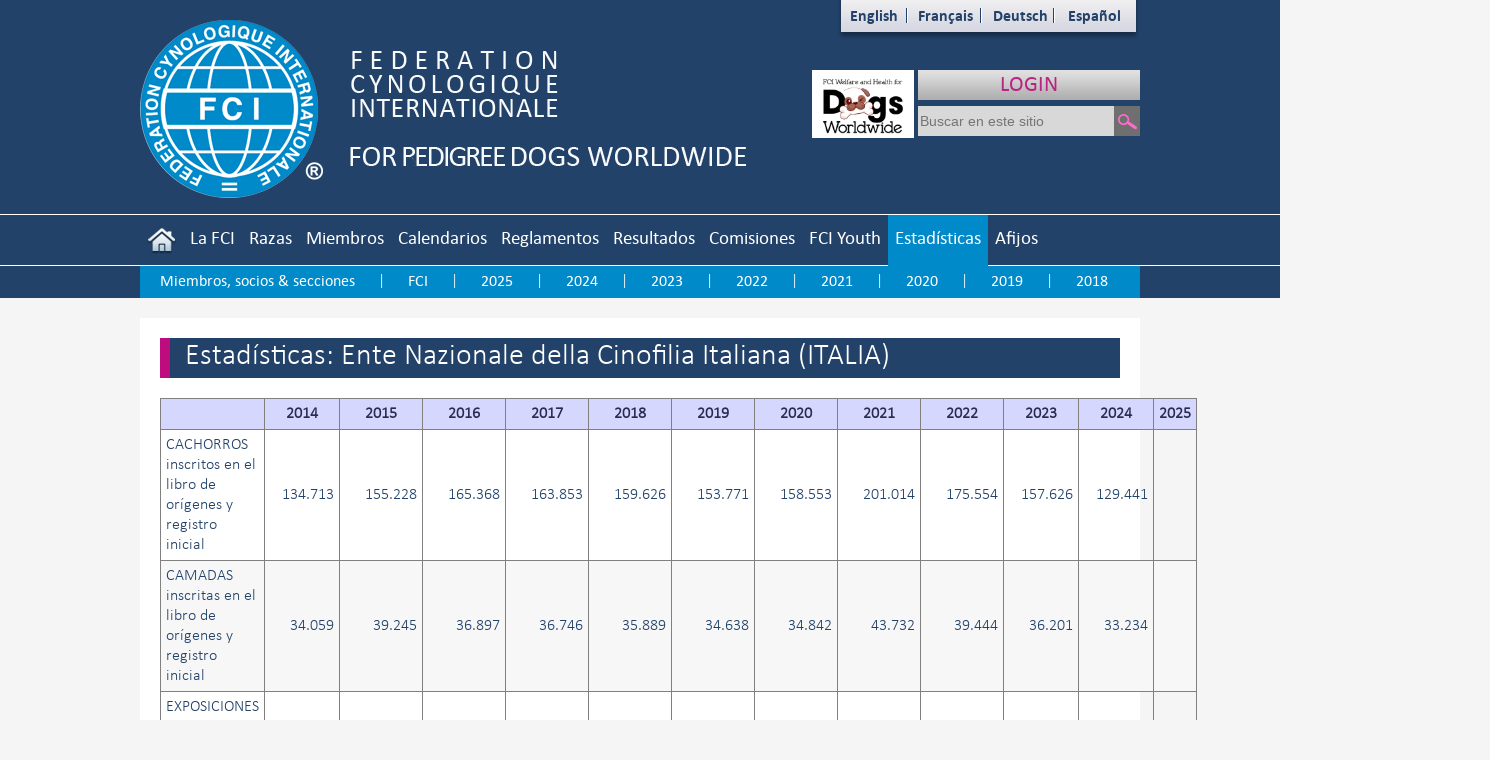

--- FILE ---
content_type: text/html; charset=utf-8
request_url: https://fci.be/es/statistics/ByNco.aspx?iso=IT
body_size: 69742
content:


<!DOCTYPE html>

<html xmlns="http://www.w3.org/1999/xhtml">
<head><meta http-equiv="Content-Type" content="text/html; charset=utf-8" /><link href="/css/StyleSheet.min.css?ver=1.30" rel="stylesheet" /><link href="/css/font-awesome-4.7.0/css/font-awesome.min.css" rel="stylesheet" />

    <script src="/js/jquery-1.11.1.min.js"></script>
    <script src="/js/jquery.mousewheel-3.0.6.pack.js"></script>
    <link href="/css/bootstrap.min.css" rel="stylesheet" />
    <script src="/js/bootstrap.min.js"></script>
    <link href="/css/select2/css/select2.min.css" rel="stylesheet" />
    <script src="/css/select2/js/select2.full.min.js"></script>
    <title>
	Estadísticas: Ente Nazionale della Cinofilia Italiana (ITALIA)
</title>
	<style>
		.title {
			background-color: #D6D7FF;
			color: #292C52;
		}

	</style>
</head>
<body>
    <div id="fb-root"></div>
    <script>(function (d, s, id) {
            var js, fjs = d.getElementsByTagName(s)[0];
            if (d.getElementById(id)) return;
            js = d.createElement(s); js.id = id;
            js.src = "//connect.facebook.net/fr_FR/sdk.js#xfbml=1&version=v2.4";
            fjs.parentNode.insertBefore(js, fjs);
        }(document, 'script', 'facebook-jssdk'));</script>



    <div class="modal fade" id="myModal">
        <div class="modal-dialog">
            <div class="modal-content contenu" style="padding: 0px">
                <div class="modal-header">
                    <button type="button" class="close" data-dismiss="modal">
                        <span aria-hidden="true">&times;</span><span
                            class="sr-only">Close</span></button>
                    <h3 class="modal-title">
                        </h3>
                </div>
                <div class="modal-body">
                    <div class="chapeau">
                        
                    </div>
                    <div class="body">
                        
                    </div>
                </div>
                <div class="modal-footer">
                    <button type="button" class="btn btn-primary" data-dismiss="modal">
                        Cerrar</button>
                </div>
            </div>
            <!-- /.modal-content -->
        </div>
        <!-- /.modal-dialog -->
    </div>
    <!-- /.modal -->
    <form method="post" action="./ByNco.aspx?iso=IT" id="form1">
<div class="aspNetHidden">
<input type="hidden" name="__VIEWSTATE" id="__VIEWSTATE" value="1zaWXDHBYaTgTkxP5QkMo+xdZBaBvIGav9w4SdmNLvRdXYdAWn4FEYwDoD+LnlfQZ312uI7DmvCZl1frKf9iFMn3j/G93a9jv3YePGEJTFXmlLQb9DoBPdMbLnLz5+nG9tvIzDCQ1kYXzOr7lQ1M3BBrY4W1+1Wk1oVVzBAoUMhfVntZzNUhFA14svpUM1v4Yn4nAZa5xJZsxdgaHmT61w9rURJ5/SHaij2RBftUbLMQK2h3QDl3G9YvBmXGaxTX6AiAwQIQ8qXDmSfhvdcKLhzJAi56VlHBTZv696BDudatu70LAvzXCuka4IWncgXqnm1/PgyNHA1dChZjFmbN8k/Amx6EUFCGXm649C8A6ejiodpMdEv/W+1By77tMYK5ql2TnP8jNxdBtRTKrSawht9bl3IQVn5iw8bv02Op3/hpt5LDvATkngWdCfYhRCwW4x2+9ru8PJc9bXhdLtz7HJ4GBODSmq25SyiNw1FhJl/hySaZ6PY5teKE5mLDZp60Q648ebwhS5vjAe7azF4V7OHAQou32qhuNGv6qS1trmpVipLImXtnKKx2zXEof881tVFXwi5yVg7M6AkNM5NbEp3rG+GzJFGNpvLNE93j2XPRFvbsgq0Nq0y9hc3I1KLYzuEK6q8RuJDIm9S8pSZG0oUMADf8/tmjDBqeluYBbWq2O0DR257eSUn0TTO0/XGA01SPnvrksPrxq0ScJzpD2dKwLN8CDBSTOUohCawGFi07crX3A6ZTACzbsWJcHrwQaCoE9TGJisK0rRwQUV/gK9mg7k/iJvPYPH5/wp0zilfAXht6xLRDPRreYTkvZsdScxG1L/LCZpYCWY06EjrqIgnFRZK10t5XaNmWnlvgH1q0rLJqnP4iGFQMjK8iBD/H7adHdokgV+TmuH+r5k/CvvNewAQS83WBYkwdHdQMq+t2pFMNgmc50Q70AGNqzGHn1nW3PbXCEM8CKB1U1wK01qotHPJGuBn4Xlyac0UkPnVR7s83r16Aub9dzORzk+k2zAvzQDE2GjWeZfGUNaj1GkQ5lE//3G2vNmkwG44d/PYU3qbEaBECs9f4ZKtE/1FhNdj70mrV/D7EnPEHWeVf5quDGanh7R9UwW8Nqns2B0QYQ+Qf2BQ/ByY3T4wco9MOxBwqIoBlIAq9l3syv/mmTyN+5wLnaiHA0xCAElfOukdC3IZX9eO7UIp2xqhb5GJspTfUq/uQEQ9JIzh07c26jeVJDqJwnGLYCDdUtJ/N0h54MJiZorraMKZgPQsYWCH+4wGx0v+pfekV1t6R9OjNg0W5eLTre3jrrXLPoaxef1LuihssjGYOCZ1izLNHaoV95sDyol+dERpCecCtK2NcswtSUGTNCtvnTffDb/weta9t3Q0t0egV9idYfwq5SxawhV6YVlNbflDrpSDd7d0xaIpHTnd6ODVDqnImSA0hkwhWlHWXyI/4Ikr/fY/cMXRDwXSWC5kw5D1pDH0ojxU4ApGXT0H+iGjPtJO1P0Vtp6vTpPx6sYBvL2G8vxltCvIGQDSTqb/coQZ127CF2/4qjQ4fAgIlsrAk5aOdiT5BicV987M/Hh9L/M6Ehi/emqRyImOD3EtWloO1xBb9bKUlV2GNGh6Nw7Wc9QGIt0SgKj4xWI0JKnBebe+75y4iwwVk4eDXUiBStgvCCkRiAod3TN9E3kedclTKy1HEIfJ5BfRQ3YujaL1mAu3RmAOdPCBGJ7mHFj3FoaiCxZUTdqv2pGpkAamuSiAX8cro9ZWYacCJGP9eyZSvP4frZnD37Xa7B/wIu49ZuDmAERhx1L4KAlSxQdfB/[base64]/fXwf34z8OqZNgTGk7tMYtWQz3vP9ief73xVc6OZEnJlFZl4/bnTRA2vXsVmMVu74GNgyJ1V8Dud94fYSDMYk/v0PYmkmMWLct8EcOQJa2CzfaMB0cjmcjh3fgkfh1T/XBfPiP/Op025/D8Yqexe0G4hCl+0qjGWBapuM3zdWoC1PSfLRP0h/PizLp+cNjv9mJ5mV46/kjgFfaht1vVPxZhtWgzVyMGhqjKV4ow44TsFR6G5AAs3vxVZMwhedoWkDpq0N/vUA8FfgrIYwxZWEzCjW4hXBW75ofsrpi+erv64RputOVkd3aXmPz574fCMAtk+dtMZZHsVdIAAhB25V6A/uZLGYXxwLco1dNUrPN/jnL3mHozMvQha6KkpuSUJYnCjyj4rT1GvljxIqENmt3cTd9KTw4j0tg2YB2heFpv78Ou4YGrkTaAa2PqP0LeoH/[base64]/M70o1iZiECnN5jw78MwrdKnjX+4ZwdhCxucJiKR/62xIQSFgknn1EToy7YUVIo1XaLQMblQ/pvBL1RJl6X8u9fhxHo1gUeuWsD9VQT4m7pcgUCd3QZF1zUTYWA/5Q7L3RrB/o7kXkiyFpwI8ypSMZmZMiGy9/THc8o36x9cInxCl59Kp71m2GO6JwP8/WlV46BSHE/ea5/XPQz2LsX9ivu8uPUFO69HyvgTKCmvPM5RA8jGBPJSslLO/MLznuCpd0sMsLqgbAdKjSGlEko/lbCQ6SBPfpOlCYZvbHUpNjOiHdlIPCFdcH9+X2I6wyH8vX0LpdwWBUw/vWTc9QxeTVJpHWgN98/fWVOLRnbddUXmzLcBLeD8w7PAB5OTdGade0zbiweDx9Mhm0cEQITzABSmd0xaLb5mLISU/T38VPlx8U6OXuJJ/6mIIZp7s+LxE76JXtAacP9C/zH/JLsTPt1DnfuWhnXvyGpFBtUUZ9SsRmZyJezflyYiPLhDDymxcI1Egc8cSN4LYUYVWB1qgSSLEQwqlQPOtG3G1rwSNYj4t8U5kEGVrdIp5hWfsp2XxshDZ907cLY/L/bkz10YXtzPqy/JXZMMbkKeFafNTMRIXYQwzXA4QV3IQODPH3mXDs7hQj4z2Fk9U4bTpK32mllrwU13KMhCrNUILTwPDG+vEb9vOWOXWI1WNxPbxmzwxnR3fgU3+6vuwIPBolI5JbojsOveJwzMdRUELT5e2ciCZmpukh5WJFlBS8C/4eIxD3ndeqsdOQELdXB5v7LnAahFgamxoJp7i5Se5MJzQqFMKMit4l/7/SygZQXSrlPG+djmVhyTZ8TD8UCr/N7tpFOYOqelv3KBqBsGwzIhCGPiEGcbOQy+2+3LManRrekPKU51n6BfutXpcW5P9ebMmx6+yqH+QQhG5QKqn5bSmtUhphIHrSuMFLJ21D/ew6koiMsIrMOC54UVpSWBinO4e+W6CNpoERRoCEOe3e1jglAuAUiLZMKZgaCtZFhYaGYTKEKYCgO+2GVteOhgjfJZXygyyFJj+FNhIfVyGGsGbF7V4nbgbsjaux8p8QBIoa2wr5HzllgvaiC/JWE8ZDM/w+OlF6fozmW2XVweoC+VGhOuGuRzfkzsewD+0oPl2RXIpo9x7ddcc9fGVybVFU/fT8ONqgGM4rXpqji5K8PHYfg8kj5SqaK7p/SsG9nrvuqc62KWqPl+7fHFA0Quvu/[base64]/8bpAGLWB7SfwfMA73aiY2ilUE2cimjeRn/j7SGZPM8MpgF7J/xb7moHTz97TF2JRozNJJSU/c09utNNtE7m7/NuG50X40IX42gEioJGKl2G5Eq6GDiHdUHMsLwxsDIP0cZgxy3dFJUGQ2VnolyOLFz3fNWM6C6PVp99Dpmbl6BZ/D20f/VhNxXYIJgNVxRTQl9+IkhB1IdW8kbsb0WzB7JkolbPrY9g3chn/ZffURGTFC2AytUWe+ACPPKXm/jLx5lON4BttG3o+PxOfki2C9JSuBsnb+1miFI/ETz1mUztIJOxYCoXSqh1E9Us9x+Xyuo1EPP/h6/feeQP/NouZvHXGajZXGu3+9TODYhvQguZx5HC5+fzZ58LeRIH012h3sPOX4hVSupQscYu/MyG6sLg6ErsIP3+oEOPDz0ivWiKZKeIKa2/uQuz07UQoTSCn0ZwOlKOB2KYG4VD4oRcSvqbs4CDmNKIm7SeTWQgdosZRKa+Kvdvd3kW/F5sjyrHAXc3yWSfgOdYZxQ+bLuDxQyIzFbA4GXVvl7iUMWTl6lvxG2ir8nOHfHBgEEIY4ReCRaOen5Iip70EhMHM2Y8OsnQVJSu5Zv9cy63UrNwKYkRw0kNUfV4z9VFFxJP4fVAuTqC/a+DJD5CNBThNmzEv6E3Ol+JGVf1UdguDL1yFxvtsGVsmauyUn2q6OAYcyGEHK5po6sSsEhNlnhMkcXGlKHK4H8eW2Nr6lRbAPi84qRFPR1l/sHv8CuuxnGGD8recivk6TFlNiKxdfWKOmu/gjqbzMK/0vB8JqtiL/6g4xbB3eKxUG3CKycPu71HMxJB+pvfCfLz5cX6CKUD31FAuliVoIKhpDVFj+8/dUkdUejJ2JG97noKN1yBTuTAZmeceJa3EuiYO7wn9hQ5Js0gV28Hukk2bgdNw4uGdO3+0fKwvqyR6R7j7CPn9kLSPnDCxS+KRQ+bbrCVUT+BE4irNkn3AMLD2eUIx5hDbD/bWqHBswbhXFWrONl1Optv0UNI09mBwjPz3KK3t+2dBqrHcCh1CMa6Xp2RFk88zG7qeFyxdhu+f1rOz4bDagbHuOCxN5xuWxE+937P58WC0GH3hGIJNbsOwpiwsIb7n60iW8DtnNGW7+nuDwIRDlnQ1qXn11bzbaNdu6VNsI1Bhb3FoVvZhSTA1DJDvqPoFnh42G8v+O/Ft0zcUxNQ9Op1nHhnvhSYKEqMXlvM6wC8BpuGr4wg2GYvCDXCNTu0h6OGXWGTxqb5gESsQWeDQQCozDHCOKjhzAk7KTQVjQvHrpg6Y5eHV1Vjw0jmnK26O0WbCQAnFMAeee0/ack2JgbiuibML8K//JhcFYoKWj006jiOtenzv9CjxjdNbF5L/lUU/gp9GCPceWoYvcbvL9Bw1mSTblwXTyoh3g7+Zk1Oq2H9X+wagQz5AuWPsFITkqCNSK06gKQcIKDzRP/qNGZHB0WaYIRPgo+Py8jFduX7ApgwY6G/VHUsrdkR24jYW2nXAC20/UtX+hT1z+jb6VsRZge4nHWbdFzuTvdj2jk2mTL6vV+LaawRlHq49aeZeLA6Fw0Yne/TMqAI0YaH54uTDwEeKElUH0/LfdsxNwXegJ3LuiuBeMa56sjePL54xiJP6Fv/ZI2tSyUd9PnbmnJyfobwOujx+p7DuscERigpBHAhxex5V3/ARM6SblRKEeiJCxL2BrQLSN8e1eoSia7hDUbAzh8Cssn4CbqNCTPNMqyxvGQMky1Bhy+4yfBeesj6oKvAToSVYfwiCixXqa6v+EPOudWuo/2aVuJXWSlQn5dE1B5a57MtIzrIBhXV61vJ0XtG3Pb1CX4gDw+n4R41QpVOEGkqcxyY1dyRQ78K3G5HxMeLXVEas0/wyWYf765TPF5aapeZK7vlCadekvPoDEeddWkO8I9XFmqdkKjw8NmHaACze/SibI5Ud3fPbNVDDPmDMmW/dfX47X0SlCFQnEKrjp3Y01ihXtHBzmQ+ASkLfttV9O7KUdjDGWkopyhWwoZCgdVIuTtfqsnvsSaJfzWSBobqQfnPtoBau9C26qjCSK9pa6iI+tlvwn8NitggV4DW9cLCDKXDxAuXKb3/MtMfIxp1NgZuZdvXw7A1gvbSmQT7G0u+hjSaipGGvoxcN4AD5cbqR6n7LHwXMLRzRn04HZjegjXdWT8I5ss6VzXB4f9hpjInDhGVPvDp9IOUKooA4lif+8oFFEXyHr0oZXcfNqKKRJCNN63r1VpVnpErv8QCQqyDD4E4b5PK8M0oFDNX8oHbpYDpAgVV+mJjK/3Knh2GsBSROg94mniFDbSdYfUT2uPfBuxkj9+4XwKbksARuZBtN0i6lVmT9wfN5s3Q6uOIGgpAiG6e5kyabNhTxviuOISjV0Y9Hd8IWvGqjg6+ciF34RDDkmhbqzmsqD0x3+Lna+e7waJG7yR9r5/JIogcwNgb1YsLy8YZcN4+GEWC5QyaP3U7RFcs+wKtLzu2CpC7ACUn3xSeAjrMI4IOL9SxU/[base64]/k1CQD5BTyFqjxrSZQpWtrNY/e+JjZf1ypnJ1+1xIXOLnh9AG4gw+lRKMIm1cBJhUdwYA2vYWZAaxdRTsNEcGduy7IywF366m5Ph06XM1wxDY8y1PoG2dsa8TOeFwbTf+hTHGYnS/[base64]/r3kaL66nsV7bcLV88golYYGZzuuICLFX7VcZDMb2lPelQTOQUcjaLi/6Efsz1Jd1VfWwQLtQpyoAj50NtSGAdWNM15+3sr0C5pqIIcdVaT+SSpoXFYMAhUM9jexWKdzMT+CTcPpDGE6hNV/iEtF27dxoBKPANL+oRS/uEATThrd8QZqnEpnhnPrtMXUkf1RjFlq0hMAbHsgkG7GptDHse1fMqBcSpjnInMj209zSHZsohiUIVDU3/84FQlNiLJ12mLnQ02lvgqmnqRmSbcn0CfcSe/GLzngHfb/jMYIrJIsZ+di/1h4d1zFwvJMpdzhStTcllhthbrBxuWQ/hs8EZAqePq2pxfP4egNTBhctgYnMrOEn1/6VIEiI/[base64]/oX5XVKbVuoZSTCEUDcgHWbbb/IbowEyQoVHVQyWqM5vtELsTkfnvC50iT77VbaFUbJPCqrdlctdUvNBxYE7lGi0LPjmt0ZJgomZRoLqjRivEN09xP5z2vv6n0gqpygZigLz/uODCUrGqDeVo5qqOFeLDKsKPmxFlrCJNrRh2AdVA5Tcv8vfvjQwUaM8RxQU2G/bSeWg+rHoE2Pxm0mLsLRCowSwlmTHu95dseR8yHe9DKD9pgw3mLVa27/bq+pb+A0ix22gTRLwVCz5VXPXgUy+np4xl2poMAHdARG2ScS7A5bqhVKlmYkLqNzXi5TDAB1jDR0jLf48rBs/rRraCw8D6OKRgfVm9ewfkBxSCGqWva5/evrAiVGy8IXKqfZYeIoKM8rjr3K/P+/gtArVK0cV9vXJ7V4Qh9XsquWIBx4FmnI0O+LlL8KP5MamxRbptlHA49cAT5GZb5b9waUhE/UCYb1OcJqz5OzgdvYnuZxxrTyjyGNLSvmNknYTvf6kUjo/vqDYCL1Xd99WowLugX0lIaNW2huzrbxkBX/unlcIEJzMk87ul0gIAnE+RqJQ9PUkWIHqwu8yTZ5dsQTuY7JGRrtLER/NTzJNe/Hx6ANSeUgnvXQW5nheSptPzRzhdmJdBKYJPLyLbi9ftkpI0Tu7ziCrSoHpIrhT9XXEk/nAk3ADG1hQ3kV/5QndaajRPpXu/CRoHebUbrKlVSHwfWEIbn1XYrXI5bDxtqJyezE6PI0SpQNSTNMPxN94s/1X1dAaj5/3SUncBJvfEU8cul2uW/jbIMpZyDWTrbEdLSMcJrH9UaWXizmII8qKacYU1PWvYSMF9//AGSqXiFqnbhmzezTjD1HkQvBLADgT0Ic48G+OXsqC56j/a6q9YxOeeVpFrETOnmV1JMYvAcGnTjkTfnZUDNFDp9RMKF5xIulsxrfJg2mSQs3NsgORkJ51HUYASl0M76Qs4RINOgSxvBZGznF03GV4leVKX1htBtwrbpKqkPM/VSpQoWQOlv4WrEYtDSu66Hrr/vJk9wmDVhtQDAOSIvnPn8rSAgiJXbbHNnXmWHM3Vw/Q6PlPb94tUjot/PUqgsMEInJdtE5HEuYiB2lTKN707ZYlKSq6ruMDo28vgK4VC/6FoGXbABT/s5MFGpfhoPKVYd8d1YvDbOHsM8TQMQSt0ebsPxIDFCzmd7XViTwuXdLanqXMfvZy0q6NclDPYdj0GGTNt6YPZYtsiexdT3/ld4azlRvMpiOWrFBM8a2Um88zvf7nbNtJmTMWsW4wVawuLM5lugNUkRYW3sGQ8YXtH/NWFnj4DuA/jkgXbCI/01xue9cDLdLj2Tew/zjt/syaqJqXi5fdxvzcAhwy209WpH3FPQKu/[base64]/jbQ1BjaGAfkEtKcTViPUbtNRFwnjyVun+PRyUT1M41/UHG/TL0m/8rSBAVFgQ3Y4Bu6g62Rp/1LLQ0dEDbgNudggvw+0wBXZckp0wQVvK3+todbVQJAd33nZRXbUW33A++fdcQXc+SUDz3el6H80q0KreXuEeywN/UiCuk10+A1O++SGXneSC3h+DCkY7D8w8hxzmrjrSqHr2LiAjUnhcejDrc9gHt7OCpGMTElzRhRDj7KN78n9u66D7faaJX64lUGzgpBdyDVJiQiUTNrKMDAFNbh4oVnvvUXjlibOnMU3azQ8cv+9SQFUDnNSqfmplReVZerJVv4viTtQ9cx0tS8/TE8ZsnyC3hfKkoo7wGGIY6pwU4Y6GF8Jsv1QCu4FWsaOstmJY3b3NtyV+rlOFQkAjNGukt6pMZh712OKknYqybjlfFUMe0++BPEjXhhwODsV/DDpBrgUOMkS4K7e7QFl41yUJBqgGe6jBY6/sf8kRWUxFpsOscSrZzxczkdcVOuvPwwdcyxmwNWZKvWK61IEvf7RJWag7WtsszC3qTU/B3qJ5RBzt/79A54zBA2uFliNLvGF4tZALpfmGpLNwZwltScjpviRNNNJSlNlhP6Q99Kox0gIMWGLM39ggw1l4IGzd/5YZ+e8DGMCk4hJ1fpm3iZEfwTOx0SRn41QdKj8IPlXkMUcb1gm1CmqyqWDlESR4PN9kA5Ou5p3jLIE7AvEKAnu7TcGsjjSsHqiVoCugs+gd2dKIo3Vj6" />
</div>

<div class="aspNetHidden">

	<input type="hidden" name="__VIEWSTATEGENERATOR" id="__VIEWSTATEGENERATOR" value="EE6C655B" />
	<input type="hidden" name="__EVENTTARGET" id="__EVENTTARGET" value="" />
	<input type="hidden" name="__EVENTARGUMENT" id="__EVENTARGUMENT" value="" />
	<input type="hidden" name="__EVENTVALIDATION" id="__EVENTVALIDATION" value="Icr+1EEPCTmUpHIxdnA248eVrhJPWlRFEJPNHLTbo5Bo7SPzIE+h1KsV5Bg+rA80h5/h3gyjktZJKy0d/Dq2DgEXVySBHrPQy0MrhT00gPjj92tTJFKu2OnETNaO4MC+WhSbIegd/RxsVcTYZtDXGQ==" />
</div>
        <div id="page">

            <div class="top">

                <div class="center">
                    <div class="logo">
                        <a id="LogoHyperLink" href="/es/"><img id="Image1" src="../../Medias/Site/logo.png" /></a>
                    </div>
                    <div class="langue">
                        <ul>
                            <li>
                                <a id="ENHyperLink" href="/en/statistics/ByNco.aspx?iso=IT">English</a></li>
                            <li>
                                <a id="FRHyperLink" href="/fr/statistics/ByNco.aspx?iso=IT">Français</a></li>
                            <li>
                                <a id="DEHyperLink" href="/de/statistics/ByNco.aspx?iso=IT">Deutsch</a></li>
                            <li>
                                <a id="ESHyperLink" href="/es/statistics/ByNco.aspx?iso=IT">Español</a></li>
                        </ul>
                    </div>
                    <div class="ncoaccess">
                        <a id="NCOHyperLink" href="/es/nco/">LOGIN</a>

                    </div>
					<div class="welfare"><a href="https://www.petdoginfo.com" target=_blank> <img id="welfare" width="102px" height="68px" src="/Medias/Site/fci-welfare-logo-white-150.png"></a></div>
                    
                    <div class="facebook">
                        <div class="fb-page" data-href="https://www.facebook.com/fci4pedigreedogs"
                            data-small-header="true" data-adapt-container-width="false" data-hide-cover="false"
                            data-show-facepile="false" data-show-posts="false">
                            <div class="fb-xfbml-parse-ignore">
                                <blockquote cite="https://www.facebook.com/fci4pedigreedogs">
                                    <a
                                        href="https://www.facebook.com/fci4pedigreedogs">FCI - Federation
										Cynologique Internationale</a>
                                </blockquote>
                            </div>
                        </div>
                    </div>
                    <div class="search">
                        <div id="Panel1" onkeypress="javascript:return WebForm_FireDefaultButton(event, &#39;SearchImageButton&#39;)">
	
                            <input name="ctl00$SearchTextBox" type="text" id="SearchTextBox" placeholder="Buscar en este sitio" />
                            <input type="image" name="ctl00$SearchImageButton" id="SearchImageButton" src="../../Medias/Site/search.png" />
                        
</div>
                    </div>
                    <div class="menu">
                        <ul>
                            <li>
                                <a id="AccueilHyperLink" href="/es/"><img src="/Medias/Site/home.png" /></a>
                            </li>
                            <li>
                                <a id="LaFciHyperLink" href="/es/Presentacion-de-nuestra-organizacion-4.html">La FCI</a>
                                <div class="panel lafci">
                                    
                                            <table>
                                        
                                            <tr>
                                                <td>
                                                    <a id="LaFciRepeater_HyperLink14_0" href="/es/Presentacion-de-nuestra-organizacion-4.html">Presentación </a>
                                                </td>
                                            </tr>
                                        
                                            <tr>
                                                <td>
                                                    <a id="LaFciRepeater_HyperLink14_1" href="/es/Estructura-de-la-FCI-2.html">Estructura</a>
                                                </td>
                                            </tr>
                                        
                                            <tr>
                                                <td>
                                                    <a id="LaFciRepeater_HyperLink14_2" href="/es/Historia-de-la-FCI-1.html">Historia</a>
                                                </td>
                                            </tr>
                                        
                                            <tr>
                                                <td>
                                                    <a id="LaFciRepeater_HyperLink14_3" href="/es/Actividades-principales-del-Secretaria-de-la-FCI-3.html">Actividades  </a>
                                                </td>
                                            </tr>
                                        
                                            <tr>
                                                <td>
                                                    <a id="LaFciRepeater_HyperLink14_4" href="/es/Comite-General-de-la-FCI-6868.html">Comité General</a>
                                                </td>
                                            </tr>
                                        
                                            <tr>
                                                <td>
                                                    <a id="LaFciRepeater_HyperLink14_5" href="/es/Presidente-y-Miembros-de-Honor-de-la-FCI-56.html">Miembros de Honor</a>
                                                </td>
                                            </tr>
                                        
                                            <tr>
                                                <td>
                                                    <a id="LaFciRepeater_HyperLink14_6" href="/es/FCI-Standards-Commission-6872.html">Standards Commission</a>
                                                </td>
                                            </tr>
                                        
                                            <tr>
                                                <td>
                                                    <a id="LaFciRepeater_HyperLink14_7" href="/es/FCI-Scientific-Commission-6873.html">Scientific Commission</a>
                                                </td>
                                            </tr>
                                        </table>
                                    <div class="picture"></div>
                                </div>
                            </li>
                            <li>
                                <a id="NomenclatureHyperLink" href="/es/Nomenclature/">Razas</a>
                                <div class="panel nomenclature">
                                    <table>
                                        <tr>
                                            <td>
                                                <a id="HyperLink1" href="../../Nomenclature/races.aspx">Buscar una raza</a>
                                            </td>
                                        </tr>
                                        <tr>
                                            <td>
                                                <a id="HyperLink3" href="../../Nomenclature/Default.aspx">Razas reconocidas a título definitivo</a>
                                            </td>
                                        </tr>

                                        <tr>
                                            <td>
                                                <a id="HyperLink6" href="../../nomenclature/provisoire.aspx">Razas reconocidas a título provisional</a>
                                            </td>
                                        </tr>
                                        <tr>
                                            <td>
                                                <a id="HyperLink8" href="../../nomenclature/varietes.aspx">Razas, variedades y otorgamiento del CACIB</a>
                                            </td>
                                        </tr>
                                        <tr>
                                            <td>
                                                <a id="HyperLink81" href="../../nomenclature/docs/SCI-REG-CRO-RAC-VAR.pdf">Razas, variedades y cruzamientos</a>
                                            </td>
                                        </tr>
                                        <tr>
                                            <td>
                                                <a id="HyperLink10" href="../../nomenclature/docs/STD-LIS-CTR-RNS.pdf">Razas no sometidas a una prueba de trabajo y clase Trabajo</a>
                                            </td>
                                        </tr>
                                        <tr>
                                            <td>
                                                <a id="HyperLink2" href="../../Nomenclature/Education.aspx">Formación específica por raza</a>
                                            </td>
                                        </tr>
                                        <tr>
                                            <td>
                                                <a id="HyperLink66" href="../../nomenclature/docs/JUG-BSI-en.pdf">Breed Specific Instructions (BSI) regarding exaggerations in pedigree dogs</a>
                                            </td>
                                        </tr>
                                        <tr>
                                            <td>
                                                <a id="HyperLink15" href="/Medias/STD-ANA-es-.jpg">Rasgos anatómicos</a>
                                            </td>
                                        </tr>
                                        <tr>
                                            <td>
                                                <a id="HyperLink7" href="../../nomenclature/publication.aspx">Estándares publicados en los últimos 6 meses</a>
                                            </td>
                                        </tr>
                                    </table>
                                    <div class="picture"></div>
                                </div>
                            </li>
                            <li>
                                <a id="MembresHyperLink" href="/es/members/">Miembros</a>
                            </li>
                            <li>
                                <a id="CalendriersHyperLink" href="/es/schedules/">Calendarios</a>
                                <div class="panel calendrier">
                                    <table>
                                        <tr>
                                            <td>
                                                <a id="HyperLink4" href="../../schedules/default.aspx">Exposiciones</a>
                                            </td>
                                        </tr>
                                        <tr>
                                            <td>
                                                <a id="HyperLink5" href="../../schedules/championships.aspx">Campeonatos</a>
                                            </td>
                                        </tr>

                                        <tr>
                                            <td>
                                                <a id="HyperLink9" href="../../schedules/CACIL.aspx">Carreras & Cacerías</a>
                                            </td>
                                        </tr>
                                    </table>
                                    <div class="picture"></div>
                                </div>
                            </li>
                            <li>
                                <a id="ReglementsHyperLink" href="/es/Estatutos-de-la-FCI-39.html">Reglamentos</a>
                                <div class="panel reglements">
                                    
                                            <table>
                                        
                                            <tr>
                                                <td>
                                                    <a id="ReglementsRepeater_HyperLink14_0" href="/es/Estatutos-de-la-FCI-39.html">Estatutos</a>
                                                </td>
                                            </tr>
                                        
                                            <tr>
                                                <td>
                                                    <a id="ReglementsRepeater_HyperLink14_1" href="/es/Reglamento-interno-de-la-FCI-4774.html">Reglamento interno</a>
                                                </td>
                                            </tr>
                                        
                                            <tr>
                                                <td>
                                                    <a id="ReglementsRepeater_HyperLink14_2" href="/es/Campeonato-internacional-de-la-FCI-41.html">Campeonato internacional</a>
                                                </td>
                                            </tr>
                                        
                                            <tr>
                                                <td>
                                                    <a id="ReglementsRepeater_HyperLink14_3" href="/es/Cria-42.html">Cría</a>
                                                </td>
                                            </tr>
                                        
                                            <tr>
                                                <td>
                                                    <a id="ReglementsRepeater_HyperLink14_4" href="/es/Exposiciones-43.html">Exposiciones</a>
                                                </td>
                                            </tr>
                                        
                                            <tr>
                                                <td>
                                                    <a id="ReglementsRepeater_HyperLink14_5" href="/es/Dopaje-84.html">Dopaje</a>
                                                </td>
                                            </tr>
                                        
                                            <tr>
                                                <td>
                                                    <a id="ReglementsRepeater_HyperLink14_6" href="/es/Jueces-de-exposiciones-44.html">Jueces de exposiciones</a>
                                                </td>
                                            </tr>
                                        
                                            <tr>
                                                <td>
                                                    <a id="ReglementsRepeater_HyperLink14_7" href="/es/Junior-Handling-105.html">Junior Handling</a>
                                                </td>
                                            </tr>
                                        
                                            <tr>
                                                <td>
                                                    <a id="ReglementsRepeater_HyperLink14_8" href="/es/Agility-45.html">Agility</a>
                                                </td>
                                            </tr>
                                        
                                            <tr>
                                                <td>
                                                    <a id="ReglementsRepeater_HyperLink14_9" href="/es/Obedience-46.html">Obedience</a>
                                                </td>
                                            </tr>
                                        
                                            <tr>
                                                <td>
                                                    <a id="ReglementsRepeater_HyperLink14_10" href="/es/Perros-de-Utilidad-58.html">Perros de Utilidad</a>
                                                </td>
                                            </tr>
                                        
                                            <tr>
                                                <td>
                                                    <a id="ReglementsRepeater_HyperLink14_11" href="/es/Mondioring-3500.html">Mondioring</a>
                                                </td>
                                            </tr>
                                        
                                            <tr>
                                                <td>
                                                    <a id="ReglementsRepeater_HyperLink14_12" href="/es/Perros-de-Rescate-59.html">Perros de Rescate</a>
                                                </td>
                                            </tr>
                                        
                                            <tr>
                                                <td>
                                                    <a id="ReglementsRepeater_HyperLink14_13" href="/es/Perros-de-Rebano-60.html">Perros de Rebaño</a>
                                                </td>
                                            </tr>
                                        
                                            <tr>
                                                <td>
                                                    <a id="ReglementsRepeater_HyperLink14_14" href="/es/Perros-de-Madriguera-61.html">Perros de Madriguera</a>
                                                </td>
                                            </tr>
                                        
                                            <tr>
                                                <td>
                                                    <a id="ReglementsRepeater_HyperLink14_15" href="/es/Perros-de-Trineo-63.html">Perros de Trineo</a>
                                                </td>
                                            </tr>
                                        
                                            <tr>
                                                <td>
                                                    <a id="ReglementsRepeater_HyperLink14_16" href="/es/Sabuesos-del-6-Grupo-64.html">Sabuesos</a>
                                                </td>
                                            </tr>
                                        
                                            <tr>
                                                <td>
                                                    <a id="ReglementsRepeater_HyperLink14_17" href="/es/Perros-de-Muestra-Continentales-65.html">Muestra Continentales</a>
                                                </td>
                                            </tr>
                                        
                                            <tr>
                                                <td>
                                                    <a id="ReglementsRepeater_HyperLink14_18" href="/es/Perros-de-Muestra-Britanicos-66.html">Muestra Británicos</a>
                                                </td>
                                            </tr>
                                        
                                            <tr>
                                                <td>
                                                    <a id="ReglementsRepeater_HyperLink14_19" href="/es/Perros-Cobradores-67.html">Cobradores</a>
                                                </td>
                                            </tr>
                                        
                                            <tr>
                                                <td>
                                                    <a id="ReglementsRepeater_HyperLink14_20" href="/es/Spaniels-68.html">Spaniels</a>
                                                </td>
                                            </tr>
                                        
                                            <tr>
                                                <td>
                                                    <a id="ReglementsRepeater_HyperLink14_21" href="/es/Carreras-coursing-de-Galgos-69.html">Galgos</a>
                                                </td>
                                            </tr>
                                        
                                            <tr>
                                                <td>
                                                    <a id="ReglementsRepeater_HyperLink14_22" href="/es/Flyball-70.html">Flyball</a>
                                                </td>
                                            </tr>
                                        
                                            <tr>
                                                <td>
                                                    <a id="ReglementsRepeater_HyperLink14_23" href="/es/Dog-Dancing-1352.html">Dog Dancing</a>
                                                </td>
                                            </tr>
                                        
                                            <tr>
                                                <td>
                                                    <a id="ReglementsRepeater_HyperLink14_24" href="/es/Grooming-3545.html">Grooming</a>
                                                </td>
                                            </tr>
                                        
                                            <tr>
                                                <td>
                                                    <a id="ReglementsRepeater_HyperLink14_25" href="/es/Rally-Obedience-4746.html">Rally Obedience</a>
                                                </td>
                                            </tr>
                                        
                                            <tr>
                                                <td>
                                                    <a id="ReglementsRepeater_HyperLink14_26" href="/es/Busqueda-de-Trufas-6866.html">Búsqueda de Trufas</a>
                                                </td>
                                            </tr>
                                        
                                            <tr>
                                                <td>
                                                    <a id="ReglementsRepeater_HyperLink14_27" href="/es/Trabajo-en-Agua-6870.html">Trabajo en Agua</a>
                                                </td>
                                            </tr>
                                        </table>
                                    <div class="picture"></div>
                                </div>
                            </li>
                            <li>
                                <a id="ResultatsHyperLink" href="/es/results/ResultsHome.aspx">Resultados</a>
                                
                            </li>
                            <li>
                                <a id="CommissionsHyperLink" href="/es/Nuestras-comisiones-118.html">Comisiones</a>
                                <div class="panel commissions">
                                    
                                            <table>
                                        
                                            <tr>
                                                <td>
                                                    <a id="CommissionsRepeater_HyperLink14_0" href="/es/Nuestras-comisiones-118.html">Nuestras comisiones</a>
                                                </td>
                                            </tr>
                                        
                                            <tr>
                                                <td>
                                                    <a id="CommissionsRepeater_HyperLink14_1" href="/es/Comision-de-Estandares-de-la-FCI-72.html">Estándares</a>
                                                </td>
                                            </tr>
                                        
                                            <tr>
                                                <td>
                                                    <a id="CommissionsRepeater_HyperLink14_2" href="/es/Comision-Cientifica-de-la-FCI-71.html">Científica</a>
                                                </td>
                                            </tr>
                                        
                                            <tr>
                                                <td>
                                                    <a id="CommissionsRepeater_HyperLink14_3" href="/es/Comision-de-Obedience-de-la-FCI-73.html">Obedience</a>
                                                </td>
                                            </tr>
                                        
                                            <tr>
                                                <td>
                                                    <a id="CommissionsRepeater_HyperLink14_4" href="/es/Comision-de-la-FCI-para-Perros-de-Utilidad-75.html">Perros de Utilidad</a>
                                                </td>
                                            </tr>
                                        
                                            <tr>
                                                <td>
                                                    <a id="CommissionsRepeater_HyperLink14_5" href="/es/Comision-de-la-FCI-para-Perros-de-Rescate-74.html">Perros de Rescate</a>
                                                </td>
                                            </tr>
                                        
                                            <tr>
                                                <td>
                                                    <a id="CommissionsRepeater_HyperLink14_6" href="/es/Comision-de-la-FCI-para-el-Deporte-de-los-Galgos-CSS-3469.html">Deporte de los Galgos</a>
                                                </td>
                                            </tr>
                                        
                                            <tr>
                                                <td>
                                                    <a id="CommissionsRepeater_HyperLink14_7" href="/es/Comision-de-la-FCI-para-Perros-de-Rebano-1296.html">Perros de Rebaño</a>
                                                </td>
                                            </tr>
                                        
                                            <tr>
                                                <td>
                                                    <a id="CommissionsRepeater_HyperLink14_8" href="/es/Comision-de-Dog-Dancing-3588.html">Dog Dancing</a>
                                                </td>
                                            </tr>
                                        
                                            <tr>
                                                <td>
                                                    <a id="CommissionsRepeater_HyperLink14_9" href="/es/Comision-FCI-Youth-3604.html">FCI Youth</a>
                                                </td>
                                            </tr>
                                        
                                            <tr>
                                                <td>
                                                    <a id="CommissionsRepeater_HyperLink14_10" href="/es/Comision-de-Cria-de-la-FCI-4808.html">Cría</a>
                                                </td>
                                            </tr>
                                        
                                            <tr>
                                                <td>
                                                    <a id="CommissionsRepeater_HyperLink14_11" href="/es/Comision-para-Rally-Obedience-4815.html">Rally Obedience</a>
                                                </td>
                                            </tr>
                                        
                                            <tr>
                                                <td>
                                                    <a id="CommissionsRepeater_HyperLink14_12" href="/es/Comision-para-la-Formacion-y-las-Relaciones-Publicas-6875.html">Formación y Relaciones Públicas </a>
                                                </td>
                                            </tr>
                                        
                                            <tr>
                                                <td>
                                                    <a id="CommissionsRepeater_HyperLink14_13" href="/es/Comision-para-Perros-de-Trineo-6885.html">Perros de Trineo</a>
                                                </td>
                                            </tr>
                                        </table>
                                    <div class="picture"></div>
                                </div>
                            </li>
                            <li>
                                <a id="FciYouthHyperLink" href="/es/FCI-Youth-la-proxima-generacion-de-la-FCI-101.html">FCI Youth</a>
                                <div class="panel FCIYouth">
                                    
                                            <table>
                                        
                                            <tr>
                                                <td>
                                                    <a id="FciYouthRepeater_HyperLink14_0" href="/es/FCI-Youth-la-proxima-generacion-de-la-FCI-101.html">La próxima generación de la FCI</a>
                                                </td>
                                            </tr>
                                        
                                            <tr>
                                                <td>
                                                    <a id="FciYouthRepeater_HyperLink14_1" href="/es/FCI-Youth-Presentacion-115.html">Presentación </a>
                                                </td>
                                            </tr>
                                        
                                            <tr>
                                                <td>
                                                    <a id="FciYouthRepeater_HyperLink14_2" href="/es/FCI-Youth-Mision-Vision-y-Valores-114.html">Misión, Visión y Valores</a>
                                                </td>
                                            </tr>
                                        
                                            <tr>
                                                <td>
                                                    <a id="FciYouthRepeater_HyperLink14_3" href="/es/Miembros-fundadores-113.html">Miembros fundadores</a>
                                                </td>
                                            </tr>
                                        
                                            <tr>
                                                <td>
                                                    <a id="FciYouthRepeater_HyperLink14_4" href="/es/Junior-Handling-247.html">Junior Handling</a>
                                                </td>
                                            </tr>
                                        
                                            <tr>
                                                <td>
                                                    <a id="FciYouthRepeater_HyperLink14_5" href="/es/Asamblea-General-de-la-FCI-de-2015-189.html">AG 2015</a>
                                                </td>
                                            </tr>
                                        
                                            <tr>
                                                <td>
                                                    <a id="FciYouthRepeater_HyperLink14_6" href="/es/FCI-Youth-Resumenes-y-Proyectos-1318.html">Resúmenes y Proyectos </a>
                                                </td>
                                            </tr>
                                        
                                            <tr>
                                                <td>
                                                    <a id="FciYouthRepeater_HyperLink14_7" href="/es/How-to-establish-a-national-Youth-canine-organisation-1340.html">How to establish a national Youth canine organisation</a>
                                                </td>
                                            </tr>
                                        
                                            <tr>
                                                <td>
                                                    <a id="FciYouthRepeater_HyperLink14_8" href="/es/How-to-organize-Youth-activities-for-cynological-venues-Basic-recommendations-1341.html">How to organize Youth activities for cynological venues</a>
                                                </td>
                                            </tr>
                                        </table>
                                    <div class="picture"></div>
                                </div>
                            </li>
                            <li>
                                <a id="StatistiquesHyperLink" class=" actif" href="/es/statistics/">Estadísticas</a>
                                <div class="panel statistics">
                                    
                                            <table>
                                        
                                            <tr>
                                                <td>
                                                    <a id="StatisticsRepeater_HyperLink14_0" href="./">Miembros, socios & secciones</a>
                                                </td>
                                            </tr>
                                        
                                            <tr>
                                                <td>
                                                    <a id="StatisticsRepeater_HyperLink14_1" href="FCI.aspx">FCI</a>
                                                </td>
                                            </tr>
                                        
                                            <tr>
                                                <td>
                                                    <a id="StatisticsRepeater_HyperLink14_2" href="ByYear.aspx?year=2025">2025</a>
                                                </td>
                                            </tr>
                                        
                                            <tr>
                                                <td>
                                                    <a id="StatisticsRepeater_HyperLink14_3" href="ByYear.aspx?year=2024">2024</a>
                                                </td>
                                            </tr>
                                        
                                            <tr>
                                                <td>
                                                    <a id="StatisticsRepeater_HyperLink14_4" href="ByYear.aspx?year=2023">2023</a>
                                                </td>
                                            </tr>
                                        
                                            <tr>
                                                <td>
                                                    <a id="StatisticsRepeater_HyperLink14_5" href="ByYear.aspx?year=2022">2022</a>
                                                </td>
                                            </tr>
                                        
                                            <tr>
                                                <td>
                                                    <a id="StatisticsRepeater_HyperLink14_6" href="ByYear.aspx?year=2021">2021</a>
                                                </td>
                                            </tr>
                                        
                                            <tr>
                                                <td>
                                                    <a id="StatisticsRepeater_HyperLink14_7" href="ByYear.aspx?year=2020">2020</a>
                                                </td>
                                            </tr>
                                        
                                            <tr>
                                                <td>
                                                    <a id="StatisticsRepeater_HyperLink14_8" href="ByYear.aspx?year=2019">2019</a>
                                                </td>
                                            </tr>
                                        
                                            <tr>
                                                <td>
                                                    <a id="StatisticsRepeater_HyperLink14_9" href="ByYear.aspx?year=2018">2018</a>
                                                </td>
                                            </tr>
                                        
                                            <tr>
                                                <td>
                                                    <a id="StatisticsRepeater_HyperLink14_10" href="ByYear.aspx?year=2017">2017</a>
                                                </td>
                                            </tr>
                                        
                                            <tr>
                                                <td>
                                                    <a id="StatisticsRepeater_HyperLink14_11" href="ByYear.aspx?year=2016">2016</a>
                                                </td>
                                            </tr>
                                        
                                            <tr>
                                                <td>
                                                    <a id="StatisticsRepeater_HyperLink14_12" href="ByYear.aspx?year=2015">2015</a>
                                                </td>
                                            </tr>
                                        
                                            <tr>
                                                <td>
                                                    <a id="StatisticsRepeater_HyperLink14_13" href="ByYear.aspx?year=2014">2014</a>
                                                </td>
                                            </tr>
                                        
                                            <tr>
                                                <td>
                                                    <a id="StatisticsRepeater_HyperLink14_14" href="/es/Estadisticas-de-los-miembros-socios-de-la-FCI-2013-2003-79.html">2013-2003</a>
                                                </td>
                                            </tr>
                                        
                                            <tr>
                                                <td>
                                                    <a id="StatisticsRepeater_HyperLink14_15" href="/es/Otras-estadisticas-3593.html">Otras estadísticas</a>
                                                </td>
                                            </tr>
                                        </table>
                                    <div class="picture"></div>
                                </div>
                            </li>
                            <li>
                                <a id="AffixesHyperLink" href="/es/affixes/">Afijos</a>
                            </li>
                        </ul>
                    </div>
                    <div class="submenu">
                        <ul>
                            
                                    <li>
                                        <a id="SubMenuRepeater_HyperLink14_0" href="./">Miembros, socios & secciones</a>
                                    </li>
                                
                                    <li>|</li>
                                
                                    <li>
                                        <a id="SubMenuRepeater_HyperLink14_1" href="FCI.aspx">FCI</a>
                                    </li>
                                
                                    <li>|</li>
                                
                                    <li>
                                        <a id="SubMenuRepeater_HyperLink14_2" href="ByYear.aspx?year=2025">2025</a>
                                    </li>
                                
                                    <li>|</li>
                                
                                    <li>
                                        <a id="SubMenuRepeater_HyperLink14_3" href="ByYear.aspx?year=2024">2024</a>
                                    </li>
                                
                                    <li>|</li>
                                
                                    <li>
                                        <a id="SubMenuRepeater_HyperLink14_4" href="ByYear.aspx?year=2023">2023</a>
                                    </li>
                                
                                    <li>|</li>
                                
                                    <li>
                                        <a id="SubMenuRepeater_HyperLink14_5" href="ByYear.aspx?year=2022">2022</a>
                                    </li>
                                
                                    <li>|</li>
                                
                                    <li>
                                        <a id="SubMenuRepeater_HyperLink14_6" href="ByYear.aspx?year=2021">2021</a>
                                    </li>
                                
                                    <li>|</li>
                                
                                    <li>
                                        <a id="SubMenuRepeater_HyperLink14_7" href="ByYear.aspx?year=2020">2020</a>
                                    </li>
                                
                                    <li>|</li>
                                
                                    <li>
                                        <a id="SubMenuRepeater_HyperLink14_8" href="ByYear.aspx?year=2019">2019</a>
                                    </li>
                                
                                    <li>|</li>
                                
                                    <li>
                                        <a id="SubMenuRepeater_HyperLink14_9" href="ByYear.aspx?year=2018">2018</a>
                                    </li>
                                
                                    <li>|</li>
                                
                                    <li>
                                        <a id="SubMenuRepeater_HyperLink14_10" href="ByYear.aspx?year=2017">2017</a>
                                    </li>
                                
                                    <li>|</li>
                                
                                    <li>
                                        <a id="SubMenuRepeater_HyperLink14_11" href="ByYear.aspx?year=2016">2016</a>
                                    </li>
                                
                                    <li>|</li>
                                
                                    <li>
                                        <a id="SubMenuRepeater_HyperLink14_12" href="ByYear.aspx?year=2015">2015</a>
                                    </li>
                                
                                    <li>|</li>
                                
                                    <li>
                                        <a id="SubMenuRepeater_HyperLink14_13" href="ByYear.aspx?year=2014">2014</a>
                                    </li>
                                
                                    <li>|</li>
                                
                                    <li>
                                        <a id="SubMenuRepeater_HyperLink14_14" href="/es/Estadisticas-de-los-miembros-socios-de-la-FCI-2013-2003-79.html">2013-2003</a>
                                    </li>
                                
                                    <li>|</li>
                                
                                    <li>
                                        <a id="SubMenuRepeater_HyperLink14_15" href="/es/Otras-estadisticas-85.html">Otras estadísticas</a>
                                    </li>
                                
                            
                        </ul>
                    </div>
                </div>
            </div>
            <div class="center content">
                
	<div class="contenu">
		<h1>
			Estadísticas: Ente Nazionale della Cinofilia Italiana (ITALIA)</h1>
		<div>
	<table cellspacing="0" cellpadding="5" rules="all" border="1" id="ContentPlaceHolder1_StatistiquesGridView" style="width:100%;border-collapse:collapse;">
		<tr class="title" style="font-weight:bold;">
			<td></td><td align="center">2014</td><td align="center">2015</td><td align="center">2016</td><td align="center">2017</td><td align="center">2018</td><td align="center">2019</td><td align="center">2020</td><td align="center">2021</td><td align="center">2022</td><td align="center">2023</td><td align="center">2024</td><td align="center">2025</td>
		</tr><tr style="height:50px;">
			<td>CACHORROS inscritos en el libro de orígenes y registro inicial</td><td align="right">134.713</td><td align="right">155.228</td><td align="right">165.368</td><td align="right">163.853</td><td align="right">159.626</td><td align="right">153.771</td><td align="right">158.553</td><td align="right">201.014</td><td align="right">175.554</td><td align="right">157.626</td><td align="right">129.441</td><td align="right"></td>
		</tr><tr style="background-color:#F7F7F7;height:50px;">
			<td>CAMADAS inscritas en el libro de orígenes y registro inicial</td><td align="right">34.059</td><td align="right">39.245</td><td align="right">36.897</td><td align="right">36.746</td><td align="right">35.889</td><td align="right">34.638</td><td align="right">34.842</td><td align="right">43.732</td><td align="right">39.444</td><td align="right">36.201</td><td align="right">33.234</td><td align="right"></td>
		</tr><tr style="height:50px;">
			<td>EXPOSICIONES TODAS LAS RAZAS CON CAC</td><td align="right">47</td><td align="right">53</td><td align="right">44</td><td align="right">52</td><td align="right">43</td><td align="right">47</td><td align="right">7</td><td align="right">21</td><td align="right">41</td><td align="right">43</td><td align="right">43</td><td align="right"></td>
		</tr><tr style="background-color:#F7F7F7;height:50px;">
			<td>EXPOSICIONES TODAS LAS RAZAS CON CACIB</td><td align="right">71</td><td align="right">61</td><td align="right">78</td><td align="right">76</td><td align="right">83</td><td align="right">86</td><td align="right">19</td><td align="right">40</td><td align="right">72</td><td align="right">80</td><td align="right">80</td><td align="right"></td>
		</tr><tr style="height:50px;">
			<td>JUECES (raza, grupo, todas las razas) de la FCI</td><td align="right">338</td><td align="right">341</td><td align="right">346</td><td align="right">353</td><td align="right">333</td><td align="right">329</td><td align="right">334</td><td align="right">339</td><td align="right">332</td><td align="right">338</td><td align="right">334</td><td align="right"></td>
		</tr><tr style="background-color:#F7F7F7;height:50px;">
			<td>MIEMBROS INDIVIDUALES (individuos)</td><td align="right">1.479</td><td align="right">1.489</td><td align="right">1.514</td><td align="right">1.547</td><td align="right">1.552</td><td align="right">1.580</td><td align="right">1.606</td><td align="right">1.640</td><td align="right">1.684</td><td align="right">1.578</td><td align="right">1.603</td><td align="right"></td>
		</tr><tr style="height:50px;">
			<td>CLUBES miembros (raza, regional, deportivo, etc.)</td><td align="right">71</td><td align="right">74</td><td align="right">74</td><td align="right">74</td><td align="right">76</td><td align="right">77</td><td align="right">76</td><td align="right">75</td><td align="right">77</td><td align="right">72</td><td align="right">72</td><td align="right"></td>
		</tr><tr style="background-color:#F7F7F7;height:50px;">
			<td>PERROS DE PURA RAZA INSCRITOS EN EL LIBRO DE ORÍGENES.</td><td align="right">134.767</td><td align="right">159.204</td><td align="right">168.696</td><td align="right">167.123</td><td align="right">162.788</td><td align="right">156.859</td><td align="right">161.053</td><td align="right">201.800</td><td align="right">176.004</td><td align="right">160.403</td><td align="right">149.179</td><td align="right"></td>
		</tr><tr style="height:50px;">
			<td>Número TOTAL de PERROS DE PURA RAZA INSCRITOS EN EL LIBRO DE ORÍGENES desde su creación</td><td align="right">6.623.299</td><td align="right">6.812.350</td><td align="right">7.010.860</td><td align="right">7.206.621</td><td align="right">7.401.446</td><td align="right">7.616.784</td><td align="right">7.802.340</td><td align="right">8.027.415</td><td align="right">8.230.775</td><td align="right">8.412.235</td><td align="right">8.579.126</td><td align="right"></td>
		</tr><tr style="background-color:#F7F7F7;height:50px;">
			<td>Número TOTAL aproximativo de PERROS (DE PURA RAZA O NO)</td><td align="right">6.000.000</td><td align="right">15.000.000</td><td align="right">15.000.000</td><td align="right">15.000.000</td><td align="right">15.000.000</td><td align="right">15.000.000</td><td align="right">15.000.000</td><td align="right">15.000.000</td><td align="right">15.000.000</td><td align="right"></td><td align="right"></td><td align="right"></td>
		</tr><tr style="height:50px;">
			<td>Número TOTAL aproximativo de PROPIETARIOS DE PERROS (DE PURA RAZA O NO)</td><td align="right">2.500.000</td><td align="right">7.000.000</td><td align="right">7.000.000</td><td align="right">7.000.000</td><td align="right">7.000.000</td><td align="right">7.000.000</td><td align="right">7.000.000</td><td align="right">7.000.000</td><td align="right">7.000.000</td><td align="right"></td><td align="right"></td><td align="right"></td>
		</tr>
	</table>
</div>

		

<p style="font-weight: bold">
	N.B.: son las organizaciones caninas miembros de la FCI las que facilitaron los datos. Las casillas vacías en el tablero pueden significar que no se recibió ninguna respuesta de la organización canina miembro de la FCI <u>o</o> que la información no es disponible.
</p>



	</div>

                <div style="clear: both"></div>
            </div>
            <div class="bottom">
                <div class="center">
                    
                    <div class="liens">
                        <p>
                            <a id="PrivacyPolicyHyperLink" href="/es/Politica-de-proteccion-de-datos-de-la-FCI-3553.html">Política de protección de datos</a>
                        </p>
                        <p>
                            <a id="DisclaimerHyperLink" href="/es/Redes-sociales-de-la-FCI-62.html">Disclaimer</a>
                        </p>
                        <p>
                            <a id="MentionsLegalesHyperLink" href="/es/Nota-legal-97.html">Nota legal</a>
                        </p>
                        <p>
                            <a id="FAQHyperLink" href="/es/Preguntas-frecuentes-6878.html">Preguntas frecuentes</a>
                        </p>
                        <p>
                            <a id="AccesHyperLink" href="/es/Contacto-98.html">Contacto</a>
                        </p>
                    </div>
                    <div class="gpdr">
                        <p>
                            <!--La FCI cumple con la legislación del RGPD-->
                        </p>
                    </div>
                    <div class="eukanuba">
                        <a href="http://www.royalcanin.com" target="_blank" rel="nofollow">
                            <img src="/Medias/Site/FCI-PAR-RC-LOG_150.png" /></a>
						<!--<br/>	
                        <a href="https://www.working-dog.com" target="_blank" rel="nofollow">
                            <img src="/Medias/Site/wd_logo_original_150.png" /></a>-->
                    </div>
                </div>
            </div>
        </div>
    
<script type="text/javascript">
//<![CDATA[
var theForm = document.forms['form1'];
if (!theForm) {
    theForm = document.form1;
}
function __doPostBack(eventTarget, eventArgument) {
    if (!theForm.onsubmit || (theForm.onsubmit() != false)) {
        theForm.__EVENTTARGET.value = eventTarget;
        theForm.__EVENTARGUMENT.value = eventArgument;
        theForm.submit();
    }
}
//]]>
</script>


<script src="/WebResource.axd?d=pynGkmcFUV13He1Qd6_TZKiXCFsOMUqRUimY5wsQPAi4G7oKCdul-zWhMTbYTIyshyCssNJgNVCswK8qSp8enw2&amp;t=638393294620000000" type="text/javascript"></script>
</form>
    <script>
        (function (i, s, o, g, r, a, m) {
            i['GoogleAnalyticsObject'] = r; i[r] = i[r] || function () {
                (i[r].q = i[r].q || []).push(arguments)
            }, i[r].l = 1 * new Date(); a = s.createElement(o),
                m = s.getElementsByTagName(o)[0]; a.async = 1; a.src = g; m.parentNode.insertBefore(a, m)
        })(window, document, 'script', '//www.google-analytics.com/analytics.js', 'ga');

        ga('create', 'UA-5155527-2', 'auto');
        ga('send', 'pageview');

    </script>

</body>
</html>
